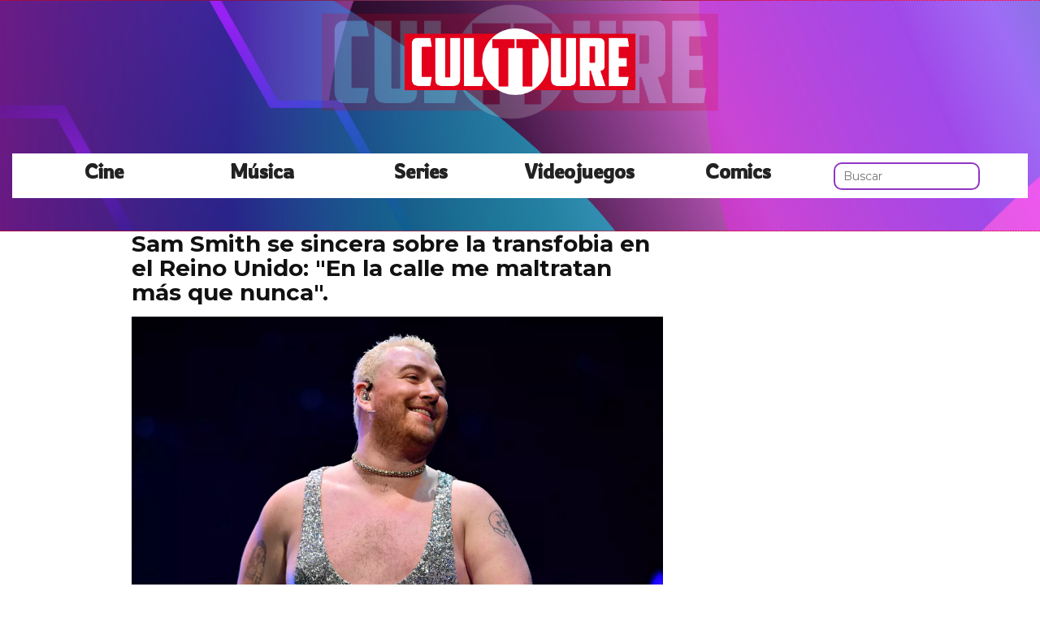

--- FILE ---
content_type: text/html; charset=utf-8
request_url: https://www.cultture.com/sam-smith-se-sincera-sobre-la-transfobia-en-el-reino-unido-en-la-calle-me-maltratan-mas-que-nunca
body_size: 10651
content:

<!DOCTYPE html>
<html lang="es">
    <head>
        <link rel="icon" type="image/png" href="/static/img/favicon.ico">
        <link rel="apple-touch-icon" href="/static/img/icons/icono192.png">
        <meta charset="utf-8">
        <title>Sam Smith se sincera sobre la transfobia en el Reino Unido: &quot;En la calle me maltratan más que nunca&quot;. | Cultture</title>
        <meta name="geo.region" content="">
        <meta name="theme-color" content="#e2001a">
        <meta name="robots" content="max-image-preview:large">

        
        <meta name="google-signin-client_id" content="9700954586-k6onrqu2i72uqccr560pdn96euc502vf.apps.googleusercontent.com">
        <script src="https://apis.google.com/js/platform.js?onload=renderButton" async defer></script>
        <script src="https://accounts.google.com/gsi/client" async defer></script>
        

        
        <link href='https://fonts.googleapis.com/css?family=Montserrat:400,700' rel='stylesheet' type='text/css'>
        <link href="https://fonts.googleapis.com/css2?family=Rowdies:wght@300&display=swap" rel="stylesheet">
        
        <link rel="stylesheet" href="https://stackpath.bootstrapcdn.com/bootstrap/3.4.1/css/bootstrap.min.css" integrity="sha384-HSMxcRTRxnN+Bdg0JdbxYKrThecOKuH5zCYotlSAcp1+c8xmyTe9GYg1l9a69psu" crossorigin="anonymous">
        <link rel="stylesheet" type="text/css" href="/static/css/base.css?v=4.0.9">
        <meta content="width=device-width, minimum-scale=1, maximum-scale=5,initial-scale=1" name="viewport" >
        <meta name="format-detection" content="telephone=no">
        
        
        
        
        
    <link rel="stylesheet" type="text/css" href="/static/css/news.css?v=4.0.9" >
    <link rel="stylesheet" type="text/css" href="/static/css/lateral_news.css?v=4.0.9">
    <meta name="Description" content="👻👾 Noticia: Sam Smith se sincera sobre la transfobia en el Reino Unido: &quot;En la calle me maltratan más que nunca&quot;. . Sam Smith se ha sincerado sobre su experiencia con la transfobia en el Reino Unido, admitiendo que se enfrenta a más casos de abuso público en su país que en el...">
    <meta name="Keywords" content="Sam Smith se sincera sobre la transfobia en el Reino Unido: &quot;En la calle me maltratan más que nunca&quot;.">
    <meta property="og:site_name" content="Cultture">
    <meta property="og:title" content="Sam Smith se sincera sobre la transfobia en el Reino Unido: &quot;En la calle me maltratan más que nunca&quot;.">
    <meta property="og:type" content="article">
    <meta name="twitter:card" content="summary_large_image" />
    <meta name="twitter:title" content="Sam Smith se sincera sobre la transfobia en el Reino Unido: &quot;En la calle me maltratan más que nunca&quot;.">
    <meta name="twitter:site" content="@CulttureCom" />
    
    <meta property="og:image" content="https://www.cultture.com/pics/2023/01/sam-smith-se-sincera-sobre-la-transfobia-en-el-reino-unido-en-la-calle-me-maltratan-mas-que-nunca.jpg">
    <meta property="twitter:image" content="https://www.cultture.com/pics/2023/01/sam-smith-se-sincera-sobre-la-transfobia-en-el-reino-unido-en-la-calle-me-maltratan-mas-que-nunca.jpg">
    
    <meta property="og:url" content="https://www.cultture.com/sam-smith-se-sincera-sobre-la-transfobia-en-el-reino-unido-en-la-calle-me-maltratan-mas-que-nunca">
    
    <link rel="canonical" href="https://www.cultture.com/sam-smith-se-sincera-sobre-la-transfobia-en-el-reino-unido-en-la-calle-me-maltratan-mas-que-nunca">
    
    <meta name="robots" content="index,follow">
    
    

    <script async src="https://pagead2.googlesyndication.com/pagead/js/adsbygoogle.js?client=ca-pub-4470182540755683" crossorigin="anonymous"></script>


        <script>
           (function(i,s,o,g,r,a,m){i['GoogleAnalyticsObject']=r;i[r]=i[r]||function(){
           (i[r].q=i[r].q||[]).push(arguments)},i[r].l=1*new Date();a=s.createElement(o),
           m=s.getElementsByTagName(o)[0];a.async=1;a.src=g;m.parentNode.insertBefore(a,m)
           })(window,document,'script','//www.google-analytics.com/analytics.js','ga');
         
           ga('create', 'UA-18697816-4', 'auto');
           ga('require', 'displayfeatures');
           ga('send', 'pageview');
        </script>



        <link rel="manifest" href="/manifest.json">
        
        <script src="https://code.jquery.com/jquery-3.5.1.min.js" integrity="sha256-9/aliU8dGd2tb6OSsuzixeV4y/faTqgFtohetphbbj0=" crossorigin="anonymous"></script>
        <script src="/static/js/adserver.js?v=4.0.9"></script>

    <!-- Meta Pixel Code -->
    <script>
      !function(f,b,e,v,n,t,s)
      {if(f.fbq)return;n=f.fbq=function(){n.callMethod?
      n.callMethod.apply(n,arguments):n.queue.push(arguments)};
      if(!f._fbq)f._fbq=n;n.push=n;n.loaded=!0;n.version='2.0';
      n.queue=[];t=b.createElement(e);t.async=!0;
      t.src=v;s=b.getElementsByTagName(e)[0];
      s.parentNode.insertBefore(t,s)}(window, document,'script',
      'https://connect.facebook.net/en_US/fbevents.js');
      fbq('init', '440680384427371');
      fbq('track', 'PageView');
    </script>
    <!-- End Meta Pixel Code -->
    <meta name="facebook-domain-verification" content="hzgq692j2u6aspbymf5b36ranra0r1">

    <script type="text/javascript" src="https://cache.consentframework.com/js/pa/39376/c/VDnq3/stub"></script>
    <script type="text/javascript" src="https://choices.consentframework.com/js/pa/39376/c/VDnq3/cmp" async></script>

    </head>
    <body>
      <noscript><img height="1" width="1" style="display:none" src="https://www.facebook.com/tr?id=440680384427371&ev=PageView&noscript=1" alt="fb px"></noscript>
      
    <div id="Skin-Antevenio">
      
            <nav class="navbar navbar-default" style="background-image: url('/static/img/cabecera.jpg');background-size: cover;">
              <div class="container-fluid">
                <div class="logobrand">
                  <a class="navbarlogo" href="/">
                    <img loading="lazy" class="imglogo" src="/static/img/logo.png" alt="Web Friki" title="Web Friki">
                  </a>
                </div>
                <div class="navbar-header">
                  <button type="button" class="navbar-toggle collapsed" data-toggle="collapse" data-target="#bs-example-navbar-collapse-1" aria-expanded="false">
                    <span class="sr-only">Toggle navigation</span>
                    <span class="icon-bar"></span>
                    <span class="icon-bar"></span>
                    <span class="icon-bar"></span>
                  </button>
                </div>
                <div class="collapse navbar-collapse" id="bs-example-navbar-collapse-1">
                  <ul class="nav navbar-nav">
                    <li>
                      <a href="/category/cine" title="Cine">Cine</a>
                    </li>
                    <li>
                      <a href="/category/musica" title="Música">Música</a>
                    </li>
                    <li>
                      <a href="/category/series" title="Series">Series</a>
                    </li>
                    <li>
                      <a href="/category/videojuegos" title="Videojuegos">Videojuegos</a>
                    </li>
                    <li>
                      <a href="/category/comics" title="Comics">Comics</a>
                    </li>
                    <li>
                      <form class="navbar-form navbar-left" action="/" method="post" style="width: 100%;"><input type='hidden' name='csrfmiddlewaretoken' value='06E387tWfMKTJwe1OWgbajgkbHmAx9QX7N7AQi3ha6BfySmo4uMqakTDZVfQbccW' />
                        <input type="text" name="searchbox" class="search-query span2" placeholder="Buscar" maxlength="100" required id="id_searchbox" />
                      </form>
                    <li>
                  </ul>
                </div>
              </div><!-- /.container-fluid -->
              
            </nav>
      
       

      <div class="container-fluid">
      
        <div id="general">
          <div id="header">
            
            
            <div id="header_ads_top" >
                
            </div>
            

            

            
          </div>
          <div id="content" >
              
    
        
    <div id="header_medium" >
        
    </div>

        
          <div class="row">
            <div class="col-sm-12 col-md-offset-1 col-md-10 left">
              <div class="row pgnext"> 
                <div class="col-sm-12 col-md-8">
                
    
    <article class="news" data-url="/sam-smith-se-sincera-sobre-la-transfobia-en-el-reino-unido-en-la-calle-me-maltratan-mas-que-nunca">
        <div class="news_head" id="118030">
            <div class="title_news"><h1>Sam Smith se sincera sobre la transfobia en el Reino Unido: "En la calle me maltratan más que nunca".</h1></div>
            <div class="subtitle_news"></div>
        </div>
        
            <div class="description"><img loading="lazy" src="/pics/2023/01/sam-smith-se-sincera-sobre-la-transfobia-en-el-reino-unido-en-la-calle-me-maltratan-mas-que-nunca.webp" alt="Sam Smith se sincera sobre la transfobia en el Reino Unido: "En la calle me maltratan más que nunca"."><p>Sam Smith se ha sincerado sobre su experiencia con la transfobia en el Reino Unido, admitiendo que se enfrenta a más casos de abuso público en su país que en el extranjero.<ul> <li><b>LEER MÁS: </b><b>Sam Smith - crítica de 'Gloria': el trabajo más vital de su carrera</b></li> </ul> <p>Para celebrar el lanzamiento de su cuarto álbum, 'Gloria', Smith se sentó con Zane Lowe, de Apple Music, para una exhaustiva entrevista; además del álbum en sí, la pareja profundizó en temas como la salud mental, el reciente viaje de Smith a la Casa Blanca, su aparición en Saturday Night Live y su regreso al circuito de giras.<p>En un momento de la charla, Lowe le preguntó a Smith cómo se han sentido desde su salida del armario; el cantante se abrió por primera vez sobre su transness en 2017, identificándose como genderqueer en una entrevista con <i>The Sunday</i> Times, antes de salir más tarde como no binario (y actualizar sus pronombres a ellos / ellos / ellos) en 2019.<p>Explicando cómo ha cambiado su vida desde que salió del armario, Smith dijo a Lowe: "Tenemos dos lados, en realidad: mi vida personal y luego mi vida pública. Y en mi vida personal no hay nada negativo. Mi familia puede comunicarse conmigo; siempre lo han hecho, pero ahora se comunican conmigo incluso mejor. Mi vida amorosa ha mejorado gracias a ello: me siento adorable, me siento cómoda en mi piel, me pongo lo que quiero".<p>Smith continuó diciendo que al final ha sentido "alegría en abundancia" como persona abiertamente no binaria, y describió su salida del armario como "una vuelta a casa". Aludiendo a una historia de disforia de género, continuaron: "Ojalá hubiera sabido cuáles eran las palabras cuando estaba en la escuela, porque me habría identificado así en la escuela porque es lo que soy, y es lo que siempre he sido".<p><img loading="lazy" src="/pics/2023/01/sam-smith-se-sincera-sobre-la-transfobia-en-el-reino-unido-en-la-calle-me-maltratan-mas-que-nunca-0.webp"><p>En cuanto a las desventajas de ser una persona abiertamente transgénero en el ojo público, Smith dijo: "Creo que lo único negativo y las dificultades han sido mi vida pública y mi trabajo. La cantidad de odio y de mierda que recibí fue agotadora. Y fue muy duro".<p>Smith y Lowe encontraron un punto en común en el hecho de que, como persona famosa, evitar el odio es casi imposible. "Estaba en las putas noticias", bromeó Smith, "[así que] era difícil no mirar [los comentarios negativos]. Pero en mi caso, puedo evitar buscarme en Google y no leer los comentarios, eso es algo que puedo controlar".<p>"Lo que la gente no sabe de las personas trans no binarias en el Reino Unido es que ocurre en la calle. A mí me maltratan en la calle, verbalmente, más que nunca. Creo que lo más duro fue estar en casa en el Reino Unido y que la gente me gritara por la calle".<p>Smith señaló entonces el problema más amplio de la transfobia sistémica a la que se enfrentan regularmente las personas en el Reino Unido. Y continuó: "Si eso me está pasando a mí -y soy famosa, soy una estrella del pop-, ¿te imaginas lo que sienten otros chicos queer? Es tan triste que estemos en 2023 y siga ocurriendo. Es agotador".<p>Según Smith, el problema prevalece "especialmente en Inglaterra", mientras que ciudades como Nueva York y Los Ángeles aceptan mucho mejor a las personas que no parecen físicamente cisgénero. "Siento que puedo vestirme y ser yo misma más en estas ciudades que en casa", admiten.<p>"Es una sensación salvaje", añadió Smith, "porque Estados Unidos es un lugar complejo. Fui a la Casa Blanca el otro mes, y que Biden se levantara y dijera todas estas cosas -hablando de las personas trans y de cómo las ve-, nos ve. No he oído eso en mi propio país".<p>Echa un vistazo a la entrevista completa de Smith con Lowe a continuación:<p><iframe src="https://www.youtube.com/embed/vYu9rH4f-u4?feature=oembed" frameborder="0" width="100%" height="500"></iframe><p>Smith publicó "Gloria" el viernes 27 de enero a través de Capitol. Fue apoyado por singles como 'Love Me More', 'Unholy' (con Kim Petras), 'Gimme' (con Koffee y Jessie Reyez) y la canción que da título al disco.<p>En una crítica de cuatro estrellas, Nick Levine, <i>de NME</i>, describió 'Gloria' como "el trabajo más sorprendente, satisfactorio y vital de la carrera [de Smith]", y declaró que la cantante "nunca ha sonado mejor porque nunca han sido más ellos mismos".<script async src="//www.instagram.com/embed.js"></script><script async="async" src="//platform.twitter.com/widgets.js"></script></p></div>
            
        
    </article>
    <div class="categories">
      <p style="font-size:16px;font-weight:bold;">Categorías:</p>
      <ul>
        <li><a href="/category/musica" title="Música" class="oscuro">Música</a></li>
      </ul>
    </div>
    <div class="share">
      <span>Comparte</span>
      <a href="https://www.facebook.com/sharer/sharer.php?display=popup&amp;u=https://www.cultture.com/sam-smith-se-sincera-sobre-la-transfobia-en-el-reino-unido-en-la-calle-me-maltratan-mas-que-nunca" target="_blank" rel="noopener" class="social social--facebook">
        <img loading="lazy" src="/static/img/facebook-share.png" alt="Compartir en Facebook" title="Compartir en Facebook">
      </a>
      <a href="https://twitter.com/intent/tweet?original_referer=https://www.cultture.com/sam-smith-se-sincera-sobre-la-transfobia-en-el-reino-unido-en-la-calle-me-maltratan-mas-que-nunca" target="_blank" rel="noopener" class="social social--twitter">
        <img loading="lazy" src="/static/img/twitter-share.png" alt="Compartir en Twitter" title="Compartir en Twitter">
      </a>
      <a href="whatsapp://send?text=https://www.cultture.com/sam-smith-se-sincera-sobre-la-transfobia-en-el-reino-unido-en-la-calle-me-maltratan-mas-que-nunca" target="_blank" rel="noopener" class="social social--whatsapp">
        <img loading="lazy" src="/static/img/whatsapp-share.png" alt="Compartir en WhatsApp" title="Compartir en WhatsApp">
      </a>
      <a href="mailto:?subject=Mira esta noticia de Cultture.com&amp;body=https://www.cultture.com/sam-smith-se-sincera-sobre-la-transfobia-en-el-reino-unido-en-la-calle-me-maltratan-mas-que-nunca" target="_blank" rel="noopener" class="social social--mail">
        <img loading="lazy" src="/static/img/mail-share.png" alt="Compartir por email" title="Compartir por email">
      </a>
    </div>
    
    
      
        <div class="review_info">
          <div class="rating-box">
            <p class="review_p"><span class="number-rating" content="4.06">¿Te gusta? ¡Puntúalo! </span></p>
            <div class="stars-base">
              <div class="stars-ini">
                <div class="stars-fin" style="width:122px">
                  
                  <a class="stars-fin-5 start-hover" data-stars="5" rel="nofollow" title="5 / 5"></a>
                  <a class="stars-fin-4 start-hover" data-stars="4" rel="nofollow" title="4 / 5"></a>
                  <a class="stars-fin-3 start-hover" data-stars="3" rel="nofollow" title="3 / 5"></a>
                  <a class="stars-fin-2 start-hover" data-stars="2" rel="nofollow" title="2 / 5"></a>
                  <a class="stars-fin-1 start-hover" data-stars="1" rel="nofollow" title="1 / 5"></a>
                  
                </div>
              </div>
            </div>
            <p class="review_p2"><span class="number-count">16</span> votos</p>
          </div>
        </div>
        <div class="clearfix"></div>
      
      
	
        <div class="gallery">
            
                <b>Calle 13</b>
                
                    <div>
                        <div class="gallery_image_container">
                            <img loading="lazy" title="Calle 13" alt="Calle 13" src="/gallery/calle-13-1.jpg" width="100%">
                            
                            <span class="imagen_next" onclick="location.href='/sam-smith-se-sincera-sobre-la-transfobia-en-el-reino-unido-en-la-calle-me-maltratan-mas-que-nunca?p=2'"></span><div class="paginator-link right-page-link" onclick="location.href='/sam-smith-se-sincera-sobre-la-transfobia-en-el-reino-unido-en-la-calle-me-maltratan-mas-que-nunca?p=2'">⟩</div>
                        </div>
                        
                            <div class="description">Calle 13</div>
                        
                    </div>
                
            
        </div>
        <div class="gallery_counter">Imagen 1 de <span>12</span></div>
	
    
    
    <div class="share-block mobile">
      <form id="envio_newsletter_mobile">
        <input type='hidden' name='csrfmiddlewaretoken' value='06E387tWfMKTJwe1OWgbajgkbHmAx9QX7N7AQi3ha6BfySmo4uMqakTDZVfQbccW' />
        <p class="info_subcribete">Suscribete a nuestra newsletter:</p>
        <div class="row">
          <div class="col-sm-12">
            <div class="input-group">
              <input type="email" name="email_newsletter" placeholder="Introduce tu email" class="form-control" required id="id_email_newsletter" /><span class="input-group-btn"><button class="btn btn-primary" id="button-nl-mobile" type="submit" value="Suscribete">Suscribete</button></span>
            </div>
          </div>
        </div>
        <p class="info_terminos"><input type="checkbox" name="confirm_laws" required id="id_confirm_laws" /> Acepto los <a href="https://www.trendingttopics.com/avisolegal" rel="nofollow" title="privacidad" target="_blank">terminos y condiciones</a> y la <a href="https://www.trendingttopics.com/avisolegal" rel="nofollow" title="privacidad" target="_blank">política de privacidad</a>.</p>
      </form>
    </div>

    <div id="undergallery_news">
      
    </div>

    

    <div id="div_promotion" style="width:100%;"></div>
    <b>Noticias relacionadas</b>
    <div class="row">
      <div class="col-xs-12 col-md-12">
        
      </div>
    </div>

    <div class="row">
    
        
        
            <div class="col-xs-12 col-sm-6 col-md-6 relateds">
                <div class="row">
                    <div class="col-sm-5 col-xs-5 col-md-5">
                      <div class="baim" onclick="location.href='/stevie-nicks-se-sincera-sobre-el-problema-de-salud-que-provoco-el-aplazamiento-de-sus-conciertos-en-el-reino-unido'" style="height:111px;background-size:cover;background-image:url(/pics/2024/07/stevie-nicks-se-sincera-sobre-el-problema-de-salud-que-provoco-el-aplazamiento-de-sus-conciertos-en-el-reino-unido.jpg);">
		        
                      </div>
                    </div>
                    <div class="text_related col-sm-7 col-xs-7 col-md-7">
                         <div class="title_related"><a title="Stevie Nicks se sincera sobre el problema de salud que provocó el aplazamiento de sus conciertos en el Reino Unido" href="/stevie-nicks-se-sincera-sobre-el-problema-de-salud-que-provoco-el-aplazamiento-de-sus-conciertos-en-el-reino-unido">Stevie Nicks se sincera sobre el problema de salud que provocó el aplazamiento de sus conciertos en el Reino Unido</a></div>
                         <div class="date_right">25 Julio</div>
                    </div>
                </div>
            </div>
        
    
        
            <div class="col-xs-12 col-sm-6 col-md-6 relateds">
                <div class="row">
                    <div class="col-sm-5 col-xs-5 col-md-5">
                      <div class="baim" onclick="location.href=''" style="height:111px;background-size:cover;background-image:url();">
	 	        
                      </div>
                    </div>
                    <div class="text_related col-sm-7 col-xs-7 col-md-7">
                        <div class="title_related"><a rel="nofollow" title="" href=""></a></div>
                        <div class="date_right"></div>
                    </div>
                </div>
            </div>
        
        
    
        
        
            <div class="col-xs-12 col-sm-6 col-md-6 relateds">
                <div class="row">
                    <div class="col-sm-5 col-xs-5 col-md-5">
                      <div class="baim" onclick="location.href='/britney-spears-se-sincera-sobre-la-tutela-nunca-olvides-quien-te-ignoro-cuando-lo-necesitabas'" style="height:111px;background-size:cover;background-image:url(/pics/2021/07/britney-spears-se-sincera-sobre-la-tutela-nunca-olvides-quien-te-ignoro-cuando-lo-necesitabas.jpg);">
		        
                      </div>
                    </div>
                    <div class="text_related col-sm-7 col-xs-7 col-md-7">
                         <div class="title_related"><a title="Britney Spears se sincera sobre la tutela: &quot;Nunca olvides quién te ignoró cuando lo necesitabas&quot;" href="/britney-spears-se-sincera-sobre-la-tutela-nunca-olvides-quien-te-ignoro-cuando-lo-necesitabas">Britney Spears se sincera sobre la tutela: &quot;Nunca olvides quién te ignoró cuando lo necesitabas&quot;</a></div>
                         <div class="date_right">17 Julio</div>
                    </div>
                </div>
            </div>
        
    
        
        
            <div class="col-xs-12 col-sm-6 col-md-6 relateds">
                <div class="row">
                    <div class="col-sm-5 col-xs-5 col-md-5">
                      <div class="baim" onclick="location.href='/sam-smith-anuncia-una-gira-por-el-reino-unido-y-europa'" style="height:111px;background-size:cover;background-image:url(/pics/2022/10/sam-smith-anuncia-una-gira-por-el-reino-unido-y-europa.jpg);">
		        
                      </div>
                    </div>
                    <div class="text_related col-sm-7 col-xs-7 col-md-7">
                         <div class="title_related"><a title="Sam Smith anuncia una gira por el Reino Unido y Europa" href="/sam-smith-anuncia-una-gira-por-el-reino-unido-y-europa">Sam Smith anuncia una gira por el Reino Unido y Europa</a></div>
                         <div class="date_right">21 Octubre</div>
                    </div>
                </div>
            </div>
        
    
    </div>
    
    <div id="espacio" style="text-align: center;margin-bottom:100px;"><img loading="lazy" src="/static/img/ctflecha.gif" width="100%"></div>
    <script>
      $.fn.isInViewport = function() {
        var elementTop = $(this).offset().top;
        var elementBottom = elementTop + $(this).outerHeight();
        var viewportTop = $(window).scrollTop();
        var viewportBottom = viewportTop + $(window).height();
        return elementBottom > viewportTop && elementTop < viewportBottom;
      }; 
      $(window).on('resize scroll', function() {
        if ($('#118030').isInViewport() && window.location.pathname != "/sam-smith-se-sincera-sobre-la-transfobia-en-el-reino-unido-en-la-calle-me-maltratan-mas-que-nunca") {
	  window.location.href = 'sam-smith-se-sincera-sobre-la-transfobia-en-el-reino-unido-en-la-calle-me-maltratan-mas-que-nunca';
        }
      });
    </script>
    <div id="header_ads_bottom">
      
    </div>
    

                </div>
                <div class="col-sm-12 col-md-4">
                  <div class="sigueme">
                    <div id="publi_lateral">
                      
                    </div>
                  </div>
                </div>
              </div>
            </div>
          </div>
                
        
        
    

<div id="modal_popup" class="modal fade popup" tabindex="-1" role="dialog" aria-label="modal_popupLabel" aria-hidden="true">
  <div class="modal-dialog modal-lg modal_popup">
    <div class="modal-content">
      <div class="modal-body" style="background-color: #F7F1F1;padding: 0;">
        <form id="envio_newsletter"><input type='hidden' name='csrfmiddlewaretoken' value='06E387tWfMKTJwe1OWgbajgkbHmAx9QX7N7AQi3ha6BfySmo4uMqakTDZVfQbccW' />
          <div class="row">
            <div class="col-md-12 col-xs-12">
              <picture>
                <img loading="lazy" alt="Noticias Frikis" src="/static/img/news.jpg" style="width: 100%;">
              </picture>
            </div>
            <div class="col-xs-12 col-md-offset-2 col-md-8" style="margin-top:14px;text-align:left;padding: 25px;">
              <p style="font-size: 22px;font-weight: bold;text-align: center;">Para ser un buen Fan hace falta saberlo todo... ¡Suscríbete!</p>
              <input type="email" name="email_newsletter" placeholder="Introduce tu email" class="form-control" required id="id_email_newsletter" />
              <p class="info_terminos"><input type="checkbox" name="confirm_laws" required id="id_confirm_laws" /> Acepto los <a href="https://www.trendingttopics.com/avisolegal" rel="nofollow" title="privacidad" target="_blank">terminos y condiciones</a> y la <a href="https://www.trendingttopics.com/avisolegal" rel="nofollow" title="privacidad" target="_blank">política de privacidad</a>.</p>
              <button class="btn btn-primary" id="button-nl" type="submit" value="Suscribete" style="padding: 10px 40px;font-size: 18px;font-weight: bold;">SI QUIERO</button>
              <button aria-label="Close" data-dismiss="modal" class="si_no btn btn-default" type="button" style="margin-top: 15px;">No me interesa</button>
              <div class="message"></div>
            </div>
          </div>
        </form>
      </div>
    </div>
  </div>
</div>




          </div>
          
<div class="scrpt">
  

  <script>
    $(document).ready(function() {
      var win = $(window);
      var flag = true;
      $('.irobanews').css({"height":win.height()});
      $(window).scroll(function(){
        //if ($(document).height() - win.height() == win.scrollTop() && flag){
        if (flag && $('#footer').isInViewport()) {
          flag = false;
          $('.loader').show();
          $('#Anteread').remove();
          if ($(window).width() > 991){
            $('.sigueme').remove();
          }
          $.ajax({
            url: '/152699-pinkpantheress-sorprende-en-el-set-de-the-dare-en-el-festival-lido',
            dataType: 'html',
            success: function(response) {
              window.location.href = '/152699-pinkpantheress-sorprende-en-el-set-de-the-dare-en-el-festival-lido';
            }
          });
        }
      });
    });
    $.each($('.adserver-118030'), function(index, offer) {
        registerPrint(offer);
    }); 
  </script>
</div>

          
          <footer id="footer">
                <a title="Publicidad" rel="nofollow" href="https://www.trendingttopics.com/publicidad">PUBLICIDAD</a>&nbsp;&nbsp;&nbsp;&nbsp;
                <a title="Colabora" rel="nofollow" href="https://www.trendingttopics.com/colabora">COLABORA</a>&nbsp;&nbsp;&nbsp;&nbsp;
                <a title="Aviso legal" rel="nofollow" href="https://www.trendingttopics.com/avisolegal">AVISO LEGAL</a>&nbsp;&nbsp;&nbsp;&nbsp;
                <a title="Contacto" rel="nofollow" href="https://www.cultture.com/670-contacto">CONTACTO</a>&nbsp;&nbsp;&nbsp;&nbsp;
                <a title="Productos de Videojuegos" href="https://www.cultture.com/videojuegos/">Productos de Videojuegos</a>&nbsp;&nbsp;&nbsp;&nbsp;
                Copyright 2026 Cultture <img loading="lazy" style="float:right;margin-top:-11px" height="35" width="201" alt="Trending Topics" src="https://www.trendingttopics.com/static/img/logoTT35.png">

              

          </footer>
        </div>
      </div>
</div>



        
        <script src="https://www.gstatic.com/firebasejs/5.0.0/firebase-app.js"></script>
        <script src="https://www.gstatic.com/firebasejs/5.0.0/firebase-messaging.js"></script>
        <script>
          // Initialize Firebase
          var config = {
            apiKey: "AIzaSyAqykB46eppEx8f8Z7CxOZ3QxKoCLUljfs",
            authDomain: "cultture-b82b1.firebaseapp.com",
            databaseURL: "https://cultture-b82b1.firebaseio.com",
            projectId: "cultture-b82b1",
            storageBucket: "cultture-b82b1.appspot.com",
            messagingSenderId: "918125622070"
          };
          firebase.initializeApp(config);
        </script>


        
        <script src="https://stackpath.bootstrapcdn.com/bootstrap/3.4.1/js/bootstrap.min.js" integrity="sha384-aJ21OjlMXNL5UyIl/XNwTMqvzeRMZH2w8c5cRVpzpU8Y5bApTppSuUkhZXN0VxHd" crossorigin="anonymous"></script>

        <script src="/static/js/base.js?v=4.0.9"></script>

        <script>reqPermissionNouser();</script>

        
        
<script src="/static/js/base_lateral.js?v=4.0.9"></script> 

        <script src="/static/js/adserver.js?v=4.0.9"></script>
        <script src="/static/js/newsletter.js?v=4.0.9"></script>
        
        
        <div id="g_id_onload"
          data-client_id="9700954586-k6onrqu2i72uqccr560pdn96euc502vf.apps.googleusercontent.com"
          data-context="signin"
          data-login_uri="https://www.cultture.com/register_google/"
          data-ux-mode="popup"
          data-auto_prompt="true">
        </div>
	


        
  <script type="application/ld+json">
    {
      "@context": "https://schema.org",
      "@type": "NewsArticle",
      "mainEntityOfPage": {
        "@type": "WebPage",
        "@id": "https://www.cultture.com/sam-smith-se-sincera-sobre-la-transfobia-en-el-reino-unido-en-la-calle-me-maltratan-mas-que-nunca"
      },
      
      "image":{
        "@type": "ImageObject",
        "url": "https://www.cultture.com/pics/2023/01/sam-smith-se-sincera-sobre-la-transfobia-en-el-reino-unido-en-la-calle-me-maltratan-mas-que-nunca.jpg",
        "height": 1270,
        "width": 2000,
        "caption": "Sam Smith se sincera sobre la transfobia en el Reino Unido: &quot;En la calle me maltratan más que nunca&quot;."
      },
       
      "headline": "Sam Smith se sincera sobre la transfobia en el Reino Unido: &quot;En la calle me maltratan más que nunca&quot;.",
      "url": "https://www.cultture.com/sam-smith-se-sincera-sobre-la-transfobia-en-el-reino-unido-en-la-calle-me-maltratan-mas-que-nunca",
      "inLanguage": "es",
      "thumbnailUrl":"",
      "datePublished": "2023-01-28T16:31:26+01:00",
      "dateModified": "2023-02-24T07:10:32+01:00",
      "author": {
        "@type": "Person",
        "name": "Redacción Cultture"
      },
      "publisher": {
        "@type": "Organization",
        "name": "Cultture",
        "url": "https://www.cultture.com/",
        "logo": {
          "@type": "ImageObject",
          "url": "https://www.cultture.com/static/img/cultture_logo_microdata.png",
          "width": 217,
          "height": 60
        }
      },
      "articleBody": "Sam Smith se ha sincerado sobre su experiencia con la transfobia en el Reino Unido, admitiendo que se enfrenta a más casos de abuso público en su país que en el extranjero. LEER MÁS: Sam Smith - crítica de &#39;Gloria&#39;: el trabajo más vital de su carrera  Para celebrar el lanzamiento de su cuarto álbum, &#39;Gloria&#39;, Smith se sentó con Zane Lowe, de Apple Music, para una exhaustiva entrevista; además del álbum en sí, la pareja profundizó en temas como la salud mental, el reciente viaje de Smith a la Casa Blanca, su aparición en Saturday Night Live y su regreso al circuito de giras.En un momento de la charla, Lowe le preguntó a Smith cómo se han sentido desde su salida del armario; el cantante se abrió por primera vez sobre su transness en 2017, identificándose como genderqueer en una entrevista con The Sunday Times, antes de salir más tarde como no binario (y actualizar sus pronombres a ellos / ellos / ellos) en 2019.Explicando cómo ha cambiado su vida desde que salió del armario, Smith dijo a Lowe: &quot;Tenemos dos lados, en realidad: mi vida personal y luego mi vida pública. Y en mi vida personal no hay nada negativo. Mi familia puede comunicarse conmigo; siempre lo han hecho, pero ahora se comunican conmigo incluso mejor. Mi vida amorosa ha mejorado gracias a ello: me siento adorable, me siento cómoda en mi piel, me pongo lo que quiero&quot;.Smith continuó diciendo que al final ha sentido &quot;alegría en abundancia&quot; como persona abiertamente no binaria, y describió su salida del armario como &quot;una vuelta a casa&quot;. Aludiendo a una historia de disforia de género, continuaron: &quot;Ojalá hubiera sabido cuáles eran las palabras cuando estaba en la escuela, porque me habría identificado así en la escuela porque es lo que soy, y es lo que siempre he sido&quot;.En cuanto a las desventajas de ser una persona abiertamente transgénero en el ojo público, Smith dijo: &quot;Creo que lo único negativo y las dificultades han sido mi vida pública y mi trabajo. La cantidad de odio y de mierda que recibí fue agotadora. Y fue muy duro&quot;.Smith y Lowe encontraron un punto en común en el hecho de que, como persona famosa, evitar el odio es casi imposible. &quot;Estaba en las putas noticias&quot;, bromeó Smith, &quot;[así que] era difícil no mirar [los comentarios negativos]. Pero en mi caso, puedo evitar buscarme en Google y no leer los comentarios, eso es algo que puedo controlar&quot;.&quot;Lo que la gente no sabe de las personas trans no binarias en el Reino Unido es que ocurre en la calle. A mí me maltratan en la calle, verbalmente, más que nunca. Creo que lo más duro fue estar en casa en el Reino Unido y que la gente me gritara por la calle&quot;.Smith señaló entonces el problema más amplio de la transfobia sistémica a la que se enfrentan regularmente las personas en el Reino Unido. Y continuó: &quot;Si eso me está pasando a mí -y soy famosa, soy una estrella del pop-, ¿te imaginas lo que sienten otros chicos queer? Es tan triste que estemos en 2023 y siga ocurriendo. Es agotador&quot;.Según Smith, el problema prevalece &quot;especialmente en Inglaterra&quot;, mientras que ciudades como Nueva York y Los Ángeles aceptan mucho mejor a las personas que no parecen físicamente cisgénero. &quot;Siento que puedo vestirme y ser yo misma más en estas ciudades que en casa&quot;, admiten.&quot;Es una sensación salvaje&quot;, añadió Smith, &quot;porque Estados Unidos es un lugar complejo. Fui a la Casa Blanca el otro mes, y que Biden se levantara y dijera todas estas cosas -hablando de las personas trans y de cómo las ve-, nos ve. No he oído eso en mi propio país&quot;.Echa un vistazo a la entrevista completa de Smith con Lowe a continuación:Smith publicó &quot;Gloria&quot; el viernes 27 de enero a través de Capitol. Fue apoyado por singles como &#39;Love Me More&#39;, &#39;Unholy&#39; (con Kim Petras), &#39;Gimme&#39; (con Koffee y Jessie Reyez) y la canción que da título al disco.En una crítica de cuatro estrellas, Nick Levine, de NME, describió &#39;Gloria&#39; como &quot;el trabajo más sorprendente, satisfactorio y vital de la carrera [de Smith]&quot;, y declaró que la cantante &quot;nunca ha sonado mejor porque nunca han sido más ellos mismos&quot;.",
      
      "articleSection":["Música"],
      "pageStart":"1",
      "pageEnd":"12",
      "sameAs": [
        "https://www.facebook.com/Cultture/",
        "https://twitter.com/CulttureCom",
        "https://www.instagram.com/cultturecom/",
        "https://www.youtube.com/user/cultturetrends"
      ]
    }
  </script>
  <script>
      function resize_native(vari){
        if ($(window).width() < 992){
          $(vari).attr('height',$(vari).width() * 8 * 0.85) 
        }else{
          $(vari).attr('height',$(vari).width() * 0.90)     
        }
      }
  </script>
  <script src="/static/js/news.js?v=4.0.9"></script>
  

        
    </body>
</html>


--- FILE ---
content_type: text/html; charset=utf-8
request_url: https://www.google.com/recaptcha/api2/aframe
body_size: 270
content:
<!DOCTYPE HTML><html><head><meta http-equiv="content-type" content="text/html; charset=UTF-8"></head><body><script nonce="D7kOCroBvwZy9Zx21NCQDA">/** Anti-fraud and anti-abuse applications only. See google.com/recaptcha */ try{var clients={'sodar':'https://pagead2.googlesyndication.com/pagead/sodar?'};window.addEventListener("message",function(a){try{if(a.source===window.parent){var b=JSON.parse(a.data);var c=clients[b['id']];if(c){var d=document.createElement('img');d.src=c+b['params']+'&rc='+(localStorage.getItem("rc::a")?sessionStorage.getItem("rc::b"):"");window.document.body.appendChild(d);sessionStorage.setItem("rc::e",parseInt(sessionStorage.getItem("rc::e")||0)+1);localStorage.setItem("rc::h",'1769486651895');}}}catch(b){}});window.parent.postMessage("_grecaptcha_ready", "*");}catch(b){}</script></body></html>